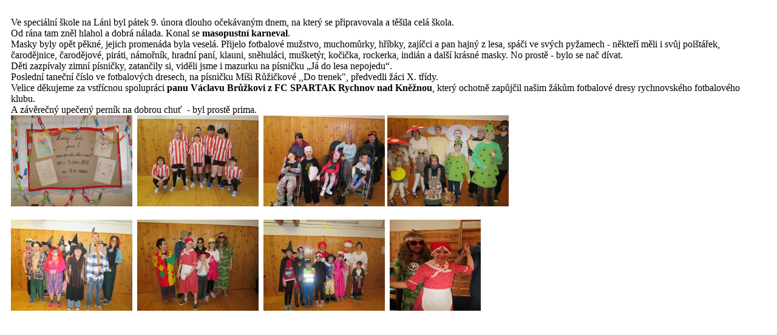

--- FILE ---
content_type: text/html; charset=utf-8
request_url: https://zskolowratska.cz/index.php/foto/skolni-rok-2016-2017/10-vanocni-dny-2015-na-lani/detail/105-vanocni-dny?tmpl=component
body_size: 2970
content:
<!DOCTYPE html>
<html lang="cs-cz" dir="ltr" >
<head>
	<base href="https://zskolowratska.cz/index.php/foto/skolni-rok-2016-2017/10-vanocni-dny-2015-na-lani/detail/105-vanocni-dny" />
	<meta http-equiv="content-type" content="text/html; charset=utf-8" />
	<meta name="author" content="Fuksová Hana" />
	<meta name="viewport" content="width=device-width, initial-scale=1.0, minimum-scale=0.5, maximum-scale=2.5, user-scalable=no" />
	<meta name="apple-mobile-web-app-capable" content="yes" />
	<meta name="HandheldFriendly" content="true" />
	<meta name="generator" content="Joomla! - Open Source Content Management" />
	<title>Hádej, kdo jsem!</title>
	<link href="/templates/jv-melody-iii/favicon.ico" rel="shortcut icon" type="image/vnd.microsoft.icon" />
	<link href="/templates/jv-melody-iii/touch-icon-iphone.png" rel="apple-touch-icon-precomposed" />
	<link href="/templates/jv-melody-iii/touch-icon-ipad.png" rel="apple-touch-icon-precomposed" sizes="72x72" />
	<link href="/templates/jv-melody-iii/touch-icon-iphone4.png" rel="apple-touch-icon-precomposed" sizes="114x114" />
	<link href="/plugins/editors/jckeditor/typography/typography2.php" rel="stylesheet" type="text/css" media="null" attribs="[]" />
	<link href="/media/system/css/modal.css?3c436afe1f118f5b6a85e0cc0d652310" rel="stylesheet" type="text/css" />
	<link href="/plugins/system/jvlibs/javascripts/jquery/bootstrap/css/bootstrap.min.css" rel="stylesheet" type="text/css" />
	<link href="/plugins/system/jvframework/framework/extensions/typo/assets/css/typo.css" rel="stylesheet" type="text/css" />
	<link href="/templates/system/css/system.css" rel="stylesheet" type="text/css" />
	<link href="/templates/system/css/general.css" rel="stylesheet" type="text/css" />
	<link href="/plugins/system/jvframework/framework/basethemes/css/icomoon.css" rel="stylesheet" type="text/css" />
	<link href="/plugins/system/jvframework/framework/basethemes/css/core-template.css" rel="stylesheet" type="text/css" />
	<link href="/plugins/system/jvframework/framework/basethemes/css/menu-touch.css" rel="stylesheet" type="text/css" media="screen and (max-width: 923px)" />
	<link href="/templates/jv-melody-iii/css/css3.css" rel="stylesheet" type="text/css" />
	<link href="/templates/jv-melody-iii/css/menu.css" rel="stylesheet" type="text/css" />
	<link href="/templates/jv-melody-iii/css/k2.css" rel="stylesheet" type="text/css" />
	<link href="/templates/jv-melody-iii/css/template.css" rel="stylesheet" type="text/css" />
	<link href="/templates/jv-melody-iii/css/responsive.css" rel="stylesheet" type="text/css" />
	<link href="/templates/jv-melody-iii/colors/color-2/style.css" rel="stylesheet" type="text/css" />
	<script type="application/json" class="joomla-script-options new">{"csrf.token":"e86d2f9ac89f30625d2fbbca1a855447","system.paths":{"root":"","base":""}}</script>
	<script src="/media/system/js/mootools-core.js?3c436afe1f118f5b6a85e0cc0d652310" type="text/javascript"></script>
	<script src="/media/system/js/core.js?3c436afe1f118f5b6a85e0cc0d652310" type="text/javascript"></script>
	<script src="/media/system/js/mootools-more.js?3c436afe1f118f5b6a85e0cc0d652310" type="text/javascript"></script>
	<script src="/media/system/js/modal.js?3c436afe1f118f5b6a85e0cc0d652310" type="text/javascript"></script>
	<script src="/media/jui/js/jquery.min.js" type="text/javascript"></script>
	<script src="/media/jui/js/jquery-noconflict.js" type="text/javascript"></script>
	<script src="/media/jui/js/jquery-migrate.min.js" type="text/javascript"></script>
	<script src="/media/system/js/caption.js?3c436afe1f118f5b6a85e0cc0d652310" type="text/javascript"></script>
	<script src="/plugins/system/jvlibs/javascripts/jquery/bootstrap/bootstrap.js" type="text/javascript"></script>
	<script src="/plugins/system/jvlibs/javascripts/jquery/bootstrap/bootstrap.mootools-fix.js" type="text/javascript"></script>
	<script src="/plugins/system/jvlibs/javascripts/jquery/plugins/jquery.imagesloaded.js" type="text/javascript"></script>
	<script src="/plugins/system/jvframework/framework/extensions/menu/assets/site/js/menu.js" type="text/javascript"></script>
	<script src="/plugins/system/jvframework/framework/extensions/jscustom/assets/js/jquery.jcarousel.min.js" type="text/javascript"></script>
	<script src="/templates/jv-melody-iii/js/script.js" type="text/javascript"></script>
	<script src="/plugins/system/jvframework/framework/basethemes/js/retina.min.js" type="text/javascript"></script>
	<script src="/plugins/system/jvframework/framework/basethemes/js/jv.js" type="text/javascript"></script>
	<script type="text/javascript">

		jQuery(function($) {
			SqueezeBox.initialize({});
			initSqueezeBox();
			$(document).on('subform-row-add', initSqueezeBox);

			function initSqueezeBox(event, container)
			{
				SqueezeBox.assign($(container || document).find('a.modal').get(), {
					parse: 'rel'
				});
			}
		});

		window.jModalClose = function () {
			SqueezeBox.close();
		};

		// Add extra modal close functionality for tinyMCE-based editors
		document.onreadystatechange = function () {
			if (document.readyState == 'interactive' && typeof tinyMCE != 'undefined' && tinyMCE)
			{
				if (typeof window.jModalClose_no_tinyMCE === 'undefined')
				{
					window.jModalClose_no_tinyMCE = typeof(jModalClose) == 'function'  ?  jModalClose  :  false;

					jModalClose = function () {
						if (window.jModalClose_no_tinyMCE) window.jModalClose_no_tinyMCE.apply(this, arguments);
						tinyMCE.activeEditor.windowManager.close();
					};
				}

				if (typeof window.SqueezeBoxClose_no_tinyMCE === 'undefined')
				{
					if (typeof(SqueezeBox) == 'undefined')  SqueezeBox = {};
					window.SqueezeBoxClose_no_tinyMCE = typeof(SqueezeBox.close) == 'function'  ?  SqueezeBox.close  :  false;

					SqueezeBox.close = function () {
						if (window.SqueezeBoxClose_no_tinyMCE)  window.SqueezeBoxClose_no_tinyMCE.apply(this, arguments);
						tinyMCE.activeEditor.windowManager.close();
					};
				}
			}
		};
		jQuery(window).on('load',  function() {
				new JCaption('img.caption');
			});
            jQuery(function(){
                new JVMenu('#',{
                    main: {
                        delay: 300,
                        duration: 300,
                        effect: 'fade',
                        easing: 'linear'
                    },
                    sub: {
                        delay: 300,
                        duration: 300,
                        effect: 'fade',
                        easing: 'linear'
                    },
                    responsive: 923
                });
            })
        jQuery(function(){new JVTop();});jQuery(function($){    $('.jvSlider').hide().imagesLoaded(function(){ $(this).show().jcarousel({vertical : false ,start : 1 ,offset : 1 ,scroll : 3 ,wrap : 'circular' });}); });
	</script>


<!--[if lt IE 9]>
<script src="/plugins/system/jvframework/framework/basethemes/js/html5shiv.js" type="text/javascript"></script>
<script src="/plugins/system/jvframework/framework/basethemes/js/respond.src.js" type="text/javascript"></script>
 <link href='http://fonts.googleapis.com/css?family=Roboto+Slab:400,300,700&subset=latin,latin-ext' rel='stylesheet' type='text/css' />
    
   
<![endif]-->

	
</head>
<body class="layout-default ltr home color-2">
	<div class="wrapper">
		<div id="block-main">
		    <div class="container">

		        	<div id="system-message-container">
	</div>
					<div class="item-page">
							
	
	
		
								<p style="margin: 0cm 0cm 10pt;">
	<span style="line-height: 115%; font-family: &quot;Times New Roman&quot;,serif; font-size: 12pt;">Ve speci&aacute;ln&iacute; &scaron;kole na L&aacute;ni byl p&aacute;tek 9. &uacute;nora dlouho oček&aacute;van&yacute;m dnem, na kter&yacute; se připravovala a tě&scaron;ila cel&aacute; &scaron;kola.<br />
	Od r&aacute;na tam zněl hlahol a dobr&aacute; n&aacute;lada.&nbsp;Konal se<strong> masopustn&iacute;&nbsp;karneval</strong>.<br />
	Masky byly&nbsp;opět pěkn&eacute;, jejich promen&aacute;da byla vesel&aacute;. Přijelo fotbalov&eacute; mužstvo, muchomůrky, hř&iacute;bky, zaj&iacute;čci a pan hajn&yacute; z&nbsp;lesa, sp&aacute;či ve sv&yacute;ch pyžamech - někteř&iacute; měli i svůj pol&scaron;t&aacute;řek, čarodějnice, čarodějov&eacute;, pir&aacute;ti, n&aacute;mořn&iacute;k, hradn&iacute; pan&iacute;, klauni, sněhul&aacute;ci, mu&scaron;ket&yacute;r, kočička, rockerka, indi&aacute;n a dal&scaron;&iacute; kr&aacute;sn&eacute; masky. No prostě - bylo se nač d&iacute;vat.<br />
	Děti zazp&iacute;valy zimn&iacute; p&iacute;sničky, zatančily si,&nbsp;viděli jsme&nbsp;i&nbsp;mazurku na p&iacute;sničku &bdquo;J&aacute; do lesa nepojedu&ldquo;.<br />
	Posledn&iacute; tanečn&iacute; č&iacute;slo ve fotbalov&yacute;ch dresech, na p&iacute;sničku M&iacute;&scaron;i Růžičkov&eacute; ,,Do trenek&quot;, předvedli ž&aacute;ci X. tř&iacute;dy.<br />
	Velice děkujeme za vstř&iacute;cnou spolupr&aacute;ci <strong>panu V&aacute;clavu Brůžkovi z&nbsp;FC SPARTAK Rychnov nad Kněžnou</strong>, kter&yacute; ochotně zapůjčil na&scaron;im ž&aacute;kům fotbalov&eacute; dresy rychnovsk&eacute;ho fotbalov&eacute;ho klubu.<br />
	A z&aacute;věrečn&yacute; upečen&yacute; pern&iacute;k na dobrou chuť&nbsp; - byl prostě prima.<br />
	<img alt="" src="/images/masopust/IMG_2062.JPG" style="width: 200px; height: 150px;" />&nbsp; <img alt="" src="/images/masopust/IMG_2066.JPG" style="width: 200px; height: 150px;" />&nbsp; <img alt="" src="/images/masopust/IMG_2072.JPG" style="width: 200px; height: 150px;" /> <img alt="" src="/images/masopust/IMG_2073.JPG" style="width: 200px; height: 150px;" />&nbsp;&nbsp;<br />
	&nbsp;&nbsp;&nbsp;<br />
	<img alt="" src="/images/masopust/IMG_2075.JPG" style="width: 200px; height: 150px;" />&nbsp; <img alt="" src="/images/masopust/IMG_2078.JPG" style="width: 200px; height: 150px;" />&nbsp; <img alt="" src="/images/masopust/IMG_2080.JPG" style="width: 200px; height: 150px;" />&nbsp; <img alt="" src="/images/masopust/IMG_2085.JPG" style="width: 150px; height: 150px;" /></span></p>

	
						 </div>


		    </div>
		</div>
	</div>
	 
</body>
</html>

--- FILE ---
content_type: text/css
request_url: https://zskolowratska.cz/templates/jv-melody-iii/css/menu.css
body_size: 736
content:
	/* Item level 1 */
	#block-mainnav ul.fxmenu li .level1 { line-height:50px; display:block; padding:0 20px; font-size:18px; color:#000;}
	#block-mainnav ul.fxmenu li:hover .level1, #block-mainnav ul.fxmenu li.active .level1 { color:#fff; }

	#block-mainnav ul.fxmenu li > .iconImage { padding-left:50px; position:relative;}
	#block-mainnav ul.fxmenu li > .iconImage img.icon  {    left: 5px;    margin-top: -15px;    max-height: 30px;    max-width: 40px;    position: absolute;    top: 50%; }
	#block-mainnav ul.fxmenu li > .fx-desc { line-height:18px; padding-top:7px; padding-bottom:7px;}
	#block-mainnav ul.fxmenu li > .fx-desc .fx-desc { font-size:13px; font-weight:normal; display:block}
	
	/* Item level sub */
	#block-mainnav ul.fxmenu .fx-subitem { border-radius:0 0 5px 5px;      background: #545454;  	 box-shadow: 3px 3px 3px rgba(255, 255, 255, 0.3); -webkit-box-shadow: 3px 3px 3px rgba(255, 255, 255, 0.3); -moz-box-shadow: 3px 3px 3px rgba(255, 255, 255, 0.3);}
	#block-mainnav ul.fxmenu .fx-subitem .fx-subitem { background-color:#454545}
	
	#block-mainnav ul.fxmenu .fx-subitem  ul li{ border-top:1px solid #3e3e3e;}
	#block-mainnav ul.fxmenu .fx-subitem  ul li:first-child   { border-top:none}
	
	#block-mainnav ul.fxmenu .fx-subitem .levelsub { color:#fff; padding:10px 0; display:block;    color: #fff;    text-decoration: none; position:relative; overflow:hidden; }
	#block-mainnav ul.fxmenu .fx-subitem li.hasChild > .iconsubmenu { }
	#block-mainnav ul.fxmenu .fx-subitem li.hasChild:hover > .iconsubmenu {}
	#block-mainnav ul.fxmenu .fx-subitem li.fxcolumn > .iconsubmenu  { display:none !important}
	#block-mainnav ul.fxmenu .fx-subitem li:first-child > .levelsub { border:none;  box-shadow:none;} /* First-child */
	#block-mainnav ul.fxmenu .fx-subitem li:hover > .levelsub, #block-mainnav ul.fxmenu .fx-subitem li.active > .levelsub { color:#000} /* Hover and active */

/*	#block-mainnav ul.fxmenu .fx-subitem li .levelsub:after {    border-color: #096732 rgba(0, 0, 0, 0) rgba(0, 0, 0, 0);    border-style: solid;    border-width:8px 8px 0 0;    top: 15px;    content: "";    left: -10px;    position: absolute;	transform: rotate(135deg);	-webkit-transform: rotate(135deg);	-o-transform: rotate(135deg);	-ms-transform: rotate(135deg);	-webkit-transition: all 0.2s ease-out; -moz-transition: all 0.2s ease-out; -o-transition: all 0.2s ease-out; -ms-transition: all 0.2s ease-out; }
	#block-mainnav ul.fxmenu .fx-subitem li:hover  > .levelsub:after, #block-mainnav ul.fxmenu .fx-subitem li.active > .levelsub:after { left:-5px}*/


	
	#block-mainnav ul.fxmenu .fx-subitem  .fx-subitem { border-radius:5px;}
	

	/* Item Group */
	#block-mainnav ul.fxmenu .fx-subitem .group-title, .fx-subitem h3.title-module { border-bottom:1px solid #3e3e3e !important;   font-size:150%; line-height:normal; background:none !important; padding:10px 0 !important; } 
	
	/* Sub Module */
	#block-mainnav ul.fxmenu .fx-subitem .jv-module { background:none; color:#fff;}
	#block-mainnav ul.fxmenu .fx-subitem h3.title-module { color:#fff; margin-bottom:10px;}
	#block-mainnav ul.fxmenu .fx-subitem .jv-module .contentmod  { padding:0}




--- FILE ---
content_type: text/css
request_url: https://zskolowratska.cz/templates/jv-melody-iii/css/k2.css
body_size: 1462
content:
/* Rating */ 
.ItemRatingBlock, .catItemRatingBlock { overflow:hidden}
.itemRatingForm {    display: inline-block;    line-height: 25px;    vertical-align: middle;}
.itemRatingLog { display: inline-block;    font-size: 11px;    margin: 0;    padding: 0 0 0 4px;}
div.itemRatingForm .formLogLoading {    background: url(../images/default/loading.gif) no-repeat scroll left center rgba(0, 0, 0, 0);    height: 25px;    padding: 0 0 0 20px;}
.itemRatingList, .itemRatingList a:hover, .itemRatingList .itemCurrentRating {    background: url(../images/default/transparent_star.gif) repeat-x scroll left -1000px rgba(0, 0, 0, 0);}
.itemRatingList {    background-position: left top;    float: left;   height: 25px;    list-style: none outside none;    margin: 0;    overflow: hidden;    padding: 0;    position: relative;    width: 125px;}
.itemRatingList li {    background: none repeat scroll 0 0 rgba(0, 0, 0, 0);    display: inline;    padding: 0;}
.itemRatingList a, .itemRatingList .itemCurrentRating {    border: medium none;    cursor: pointer;    height: 25px;    left: 0;    line-height: 25px;    outline: medium none;    overflow: hidden;    position: absolute;    text-indent: -1000px;    top: 0;
-webkit-transition: none;	-moz-transition:none;	-o-transition:none;	transition:none;  }

.itemRatingList a:hover {    background-position: left bottom;}
.itemRatingList a.one-star {    width: 20%;    z-index: 6;}
.itemRatingList a.two-stars {    width: 40%;    z-index: 5;}
.itemRatingList a.three-stars {    width: 60%;    z-index: 4;}
.itemRatingList a.four-stars {    width: 80%;    z-index: 3;}
.itemRatingList a.five-stars {    width: 100%;    z-index: 2;}
.itemRatingList .itemCurrentRating {    background-position: 0 center;    margin: 0;    padding: 0;    z-index: 1;}

.genericItemView { margin-bottom:20px;}

/* itemComments */
#recaptcha_area { overflow:auto}

.itemComments {   margin-bottom: 30px;}
.itemCommentsList { margin:0  0 30px; }
.itemCommentsList  li {list-style-type:none; margin-bottom:20px;}
.itemCommentsList  li .avatar { float:left; border:1px solid #ddd; border-radius:3px; padding:2px; margin-right:10px;}
.itemCommentsList  li .text { overflow:hidden;  border:1px solid #ddd; border-radius:3px; padding:10px;}
.itemCommentsList  li .text  p { margin:0}  
.itemCommentsList  li .commentAuthorName { margin-bottom:0; font-weight:700}
.itemCommentsList  li .commentDate { color:#888;     display: block;    font-size: 90%;    margin-bottom: 5px;}
.itemCommentsList  li .commentLink { float:right}

.itemComments  form label { display:block;}
.itemComments textarea  { margin-bottom:20px; height:160px !important; width: 100%;}  
.itemComments .inputbox  { margin-bottom:20px; width:100%; height:40px;}  
.recaptchatable  { background:#fff;}

#recaptcha_response_field { border-color:#DFDFDF !important; padding:0 5px !important }
#formLog { color:#f00}

/* ItemLinks */
.ItemLinks {    color: #9EA1A6;    display: block;    font-size: 95%; margin-bottom:10px;}
.ItemLinks > * {    border-left: 1px solid #9EA1A6;    line-height: normal;    padding: 0 7px 0 9px;}
.ItemLinks > *:first-child {    border-left: medium none;    padding-left: 0;}
.ItemLinks a {    color: #9EA1A6;}
.ItemLinks a:hover {    color: #F18E36;}
.ItemRatingBlock { margin-bottom:10px;}


/* itemToolbar */
div.itemToolbar {    background:#F5F5F5;      padding: 5px; color:#fff; overflow:hidden; margin-bottom:20px;     border: 1px solid #DDDDDD;     border-radius: 5px;}
div.itemToolbar  .ItemLinks { float: right; margin:0 }
div.itemToolbar  .ItemLinks:first-child { float: left}


/* k2 */
.itemListSubCategories  .subCategoryContainer { margin-bottom:20px; border: 1px solid #DDDDDD; padding:10px;}

.ItemImage { display:block; margin-bottom:10px;}
.itemDateModified, .ItemReadMore { margin-bottom:10px;}
.userView .ItemView, .tagView .ItemView , .itemList .row-fluid  { border-bottom:1px solid #ddd;  margin-bottom:20px;}
.cols-1.row-fluid { border-bottom: none;  margin-bottom:0; }
.cols-1.row-fluid .itemContainer  { border-bottom:1px solid #ddd;  margin-bottom:20px; padding-bottom:20px;}

.ItemView > * { margin-bottom:10px;}
.userView .ItemView, .tagView .ItemView { padding-bottom:10px;}

.boxDescription  { background-color:#F5F5F5; padding:10px; border:1px solid #ddd; margin-bottom:20px; border-radius:5px; overflow:hidden; }
.boxDescription > div { overflow:hidden}
.boxDescription > div * { margin:0 !important; border:none !important}

#itemListLinks { padding-bottom:20px; border:none}
#itemListLinks a { display:block; margin-bottom:5px;}

.itemListView .ItemLinks > *, .k2LatestCommentsBlock .ItemLinks > * { display:block; border:none; border-bottom:1px dashed #ddd; padding:8px 0;}

.itemContainer { margin-bottom:20px;}
.k2FeedIcon { float:right}


.itemViewdetail > div { margin-bottom:20px;}
.itemViewdetail .itemBody > * { display:block; margin-bottom:20px;}
.itemViewdetail .itemImage { text-align:center; margin-bottom:20px;}
.itemBody .ItemLinks { border-bottom:1px dashed #ddd; padding:10px 0; margin-bottom:10px;}

.itemNavigation a, .ItemTags a {    background:#F5F5F5;    border-radius: 3px;    padding: 2px 5px; display:inline-block}

#mailtoForm .formelm { overflow:hidden; margin-bottom:20px;}
#mailtoForm .formelm label { float:left; width:150px; line-height:36px;}


#k2Container .admintable td { padding:10px;}

.k2ItemsBlock ul { margin:0}
.k2ItemsBlock ul li { list-style-type:none}
.moduleItemTitle ,.moduleItemIntrotext ,.moduleItemImage { display:block; margin-bottom:10px;}


.k2AccountPage #description_ifr  { height:100px !important;}




--- FILE ---
content_type: text/css
request_url: https://zskolowratska.cz/templates/jv-melody-iii/css/template.css
body_size: 2869
content:
/*--CLASS PUBLIC
-------------------------------------------------------------------*/
a , .iconsubmenu, .btn, button, input[type="submit"], input[type="button"] {-webkit-transition: all 0.2s ease-out; -moz-transition: all 0.2s ease-out; -o-transition: all 0.2s ease-out; -ms-transition: all 0.2s ease-out;}
a:hover { color:#F18E36;}

button, input[type="submit"], input[type="reset"], input[type="button"], .btn { height:36px; padding:0 12px; color:#fff; border:none}
button:hover, input[type="submit"]:hover, input[type="reset"]:hover, input[type="button"]:hover, .btn:hover { background-color:#000; color:#fff;}
a.btn { height:auto; line-height:36px;}
input {height:36px;border: 0px solid #ccc;padding:0 5px;background: #e3e3e3;}


.helvetica_neueitalic       			                {    font-family: 'calibri';}
h3, ul.fxmenu ,  .helvetica_neue_lightregular       		{    font-family: 'calibri';}
.helvetica_neue_lightitalic       		                {    font-family: 'calibri';}
.helvetica_neue_thinregular       		                {    font-family: 'calibri';}
.helvetica_neue_thinitalic       		                {    font-family: 'calibri';}
.helvetica_neue_mediumregular       	            {    font-family: 'calibri';}
.helvetica_neue_mediumitalic       		                {    font-family: 'calibri';}
h1, h2, .helvetica_neue_condensed_heRg       	            {font-family: 'calibri'; font-weight:400}

.ddddd > h3:nth-child(1) {display: none}


#logo  {display:none}
#block-slide .container {background:none; width:100%;}
div.logoikona {width:68px; float:left}
div.logotext {width:280px; float:left; padding-top:12px}

#block-main {padding-top: 20px;padding-bottom: 20px;padding-left: 10px;padding-right: 10px;}

#phocagallery > div.page-header {padding-top: 30px}
#content > div.item-page > div  {padding-top: 30px}

#block-bottomb {background-image: url(/images/web/aktualitybg.jpg);background-repeat:repeat-x;padding: 0px 0px 0px 10px;}
#block-footer {background-image: url(/images/web/kontaktbg.jpg); background-repeat:repeat-x}

div.kontaktniudaje {float:left}
#fotoskola {width:300px; float:left; margin: 0px 20px 70px 0px }
div.poznamka {background-image: url(/images/web/bgtips.jpg); background-repeat:repeat-x; padding:20px; color:white}
 a::after {display:none}


/*--HEADER
-------------------------------------------------------------------*/
#block-header  {/* background-color:#3C4548 */}
#block-header .container {padding: 6px;}
#logo {float:left;}
.logo-bg {background:url(../images/default/logo.png) no-repeat; width:236px; height:43px;}



/*Font size*/
	#block-header .timer {    bottom:0;    font-size: 14px;    position: absolute;    right: 0;}
	#block-header .font-size { position:absolute;     right: 170px;     top: 30px;}

	.font-size a { width:25px; height:20px; display:block; float:left; text-indent:-999em;  margin-left:3px; font-size:0; background-image:url(../images/default/button.png)}
	.font-size a.smaller { background-position:0 0}
	.font-size a.bigger { background-position:0 -20px}
	.font-size a.reset { background-position:0 -40px}
	
/*--MENU
-------------------------------------------------------------------*/

#block-mainnav { background-color:#E8E8E8;    border-top: 5px solid #538E0F;}
.container { position:relative }


/*--SLIDESHOW
-------------------------------------------------------------------*/
.jvresslide {line-height:normal;}
.jvresslide  div.title { font-size:32px;  color:#fff; margin-bottom:15px;  opacity:0; background: rgba(0,0,0,0.4); padding:10px; display:inline-block; transform: translateX(-50%);    transition: all 0.5s ease-out 0s;}
.jvresslide .desc { color:#fff; }
.jvresslide .desc  p { font-size:16px; float:left; clear:both;  opacity:0; margin-bottom: 10px;    transform:  translateX(50%) ;    transition: all 0.5s ease-out 0.1s; background: rgba(0,0,0,0.4); margin-bottom:0 0 10px; padding:10px; }

.jvresslide li.active  .title {    transform: translateX(0);  opacity:1;  }
.jvresslide li.active .desc p {    transform: translateX(0);  opacity:1; }

.jvresslide .desc  p:nth-child(2) {  transition-delay: 0.2s;}
.jvresslide .desc  p:nth-child(3) {  transition-delay: 0.3s;}
.jvresslide .desc  p:nth-child(4) {  transition-delay: 0.4s;}
.jvresslide .desc  p:nth-child(5) {  transition-delay: 0.6s;}
.jvresslide .desc  p:nth-child(6) {  transition-delay: 0.7s;}
.jvresslide .desc  p:nth-child(7) {  transition-delay: 0.8s;}
.jvresslide .desc  p:nth-child(8) {  transition-delay: 0.9s;}




#block-breadcrumb {background: #1d82bc}






/*--MODULE
-------------------------------------------------------------------*/

h3.title-module {padding: 4px 0px;color:#fff;line-height:30px;margin:0 0 10px;font-size:18px;}

	/* follow us */
	.follow-us {    margin: 0;    padding: 0;}
	.follow-us li {    list-style-type: none;     margin-top: 10px;    padding-top: 10px;   box-shadow: 0 -1px 0 0 #fff, 0 -2px 0 0 #bcbcbc; -webkit-box-shadow: 0 -1px 0 0 #fff, 0 -2px 0 0 #bcbcbc; -moz-box-shadow: 0 -1px 0 0 #fff, 0 -2px 0 0 #bcbcbc;}
	.follow-us li:first-child { margin-top:0; padding:0; box-shadow: none; -webkit-box-shadow: none; -moz-box-shadow: none}
	.follow-us li a {	background: url(../images/default/follow-us.png) no-repeat;	    display: block;    line-height: 16px;    padding: 8px 0 8px 40px;}
	.follow-us .facebook a { background-position:0 0;}
	.follow-us .twitter a { background-position:0 -50px;}
	.follow-us .rss a { background-position:0 -100px;}
	.follow-us .people a { background-position:0 -150px;}

	/* block module */
	.block.equal-column .jv-module, .block.equal-column > [class*="span"]:after {/* background:#e5e5e5; */}
	.block.equal-column .contentmod  {/* padding:10px; */}
	.block.equal-column  h3.title-module  { margin:0}
	
		/* accordion */
		#block-bottomb .accordion { margin:0}
		.accordion-group { background:#fff; border-color:#BCBCBC;}
		.accordion-inner { border-color:#BCBCBC;}

		
		


	ul.vertical li {    border: 1px solid #CBDDB7; margin-top:-1px;   }
	ul.vertical li .item-text { display:block; padding:10px; }
	ul.vertical li:hover > .item-text , 	ul.vertical li.active > .item-text {    background-color: rgba(0, 0, 0, 0.1);  }
	ul.vertical li.parent:after {   top: 12px;}



/*--CONTAINER
-------------------------------------------------------------------*/
#block-slide img { width:100%;}


[class*="blog"] .items-row { border-bottom:1px dashed #ddd; padding-bottom:20px; margin-bottom:20px;}
.item-page .item-image { margin-bottom:10px;}

div.pagination p.counter  { margin:0}
p.readmore { margin:0}

#myTab { border-color:#aaa; margin:0; padding:0 10px;}
.nav-tabs > .active > a, .nav-tabs > .active > a:hover, .nav-tabs > .active > a:focus { border-color:#BCBCBC #BCBCBC transparent}


/*--FOOTER
-------------------------------------------------------------------*/

div.copyright { padding:0}



.bs-example {
    background-color: #FAFAFA;
    border-color: #E5E5E5 #EEEEEE #EEEEEE;
    border-style: solid;
    border-width: 1px 0;
    box-shadow: 0 3px 6px rgba(0, 0, 0, 0.05) inset;
    margin: 0 -15px 15px;
    padding: 45px 15px 15px;
    position: relative;
}
.bs-example:after {
    color: #BBBBBB;
    content: "Example";
    font-size: 12px;
    font-weight: 700;
    left: 15px;
    letter-spacing: 1px;
    position: absolute;
    text-transform: uppercase;
    top: 15px;
}
.bs-example + .highlight {
    border-radius: 0;
    border-width: 0 0 1px;
    margin: -15px -15px 15px;
}
@media (min-width: 768px) {
.bs-example {
    background-color: #FFFFFF;
    border-color: #DDDDDD;
    border-radius: 4px 4px 0 0;
    border-width: 1px;
    box-shadow: none;
    margin-left: 0;
    margin-right: 0;
}
.bs-example + .highlight {
    border-bottom-left-radius: 4px;
    border-bottom-right-radius: 4px;
    border-width: 1px;
    margin-left: 0;
    margin-right: 0;
    margin-top: -16px;
}
}
.bs-example .container {
    width: auto;
}
.bs-example > p:last-child, .bs-example > ul:last-child, .bs-example > ol:last-child, .bs-example > blockquote:last-child, .bs-example > .form-control:last-child, .bs-example > .table:last-child, .bs-example > .navbar:last-child, .bs-example > .jumbotron:last-child, .bs-example > .alert:last-child, .bs-example > .panel:last-child, .bs-example > .list-group:last-child, .bs-example > .well:last-child, .bs-example > .progress:last-child, .bs-example > .table-responsive:last-child > .table {
    margin-bottom: 0;
}
.bs-example > p > .close {
    float: none;
}
.bs-example-type .table .type-info {
    color: #999999;
    vertical-align: middle;
}
.bs-example-type .table td {
    border-color: #EEEEEE;
    padding: 15px 0;
}
.bs-example-type .table tr:first-child td {
    border-top: 0 none;
}
.bs-example-type h1, .bs-example-type h2, .bs-example-type h3, .bs-example-type h4, .bs-example-type h5, .bs-example-type h6 {
    margin: 0;
}
.bs-example-bg-classes p {
    padding: 15px;
}
.bs-example > .img-circle, .bs-example > .img-rounded, .bs-example > .img-thumbnail {
    margin: 5px;
}
.bs-example > .table-responsive > .table {
    background-color: #FFFFFF;
}
.bs-example > .btn, .bs-example > .btn-group {
    margin-bottom: 5px;
    margin-top: 5px;
}
.bs-example > .btn-toolbar + .btn-toolbar {
    margin-top: 10px;
}
.bs-example-control-sizing select, .bs-example-control-sizing input[type="text"] + input[type="text"] {
    margin-top: 10px;
}
.bs-example-form .input-group {
    margin-bottom: 10px;
}
.bs-example > textarea.form-control {
    resize: vertical;
}
.bs-example > .list-group {
    max-width: 400px;
}
.bs-example .navbar:last-child {
    margin-bottom: 0;
}
.bs-callout {
    border-left: 3px solid #EEEEEE;
    margin: 20px 0;
    padding: 20px;
}
.bs-callout h4 {
    margin-bottom: 5px;
    margin-top: 0;
}
.bs-callout p:last-child {
    margin-bottom: 0;
}
.bs-callout code {
    background-color: #FFFFFF;
    border-radius: 3px;
}
.bs-callout-danger {
    background-color: #FDF7F7;
    border-color: #D9534F;
}
.bs-callout-danger h4 {
    color: #D9534F;
}
.bs-callout-warning {
    background-color: #FCF8F2;
    border-color: #F0AD4E;
}
.bs-callout-warning h4 {
    color: #F0AD4E;
}
.bs-callout-info {
    background-color: #F4F8FA;
    border-color: #5BC0DE;
}
.bs-callout-info h4 {
    color: #5BC0DE;
}
.color-swatches {
    margin: 0 -5px;
    overflow: hidden;
}
.color-swatch {
    border-radius: 3px;
    float: left;
    height: 60px;
    margin: 0 5px;
    width: 60px;
}
@media (min-width: 768px) {
.color-swatch {
    height: 100px;
    width: 100px;
}
}
.color-swatches .gray-darker {
    background-color: #222222;
}
.color-swatches .gray-dark {
    background-color: #333333;
}
.color-swatches .gray {
    background-color: #555555;
}
.color-swatches .gray-light {
    background-color: #999999;
}
.color-swatches .gray-lighter {
    background-color: #EEEEEE;
}
.color-swatches .brand-primary {
    background-color: #428BCA;
}
.color-swatches .brand-success {
    background-color: #5CB85C;
}
.color-swatches .brand-warning {
    background-color: #F0AD4E;
}
.color-swatches .brand-danger {
    background-color: #D9534F;
}
.color-swatches .brand-info {
    background-color: #5BC0DE;
}
.color-swatches .bs-purple {
    background-color: #563D7C;
}
.color-swatches .bs-purple-light {
    background-color: #C7BFD3;
}
.color-swatches .bs-purple-lighter {
    background-color: #E5E1EA;
}
.color-swatches .bs-gray {
    background-color: #F9F9F9;
}






--- FILE ---
content_type: text/css
request_url: https://zskolowratska.cz/templates/jv-melody-iii/css/responsive.css
body_size: 392
content:
@media (min-width: 923px) {  /* HD */
#block-panel {display:none}
#block-header > div > div.position.position-logo {width: 350px;float:left;}
.position-search {position: absolute;right: 5px;top:15px;float: right;}
#block-mainnav{ display:none}
div.googlemapa {float:right;}
#block-footer {background-color:#3C4548;padding: 10px 10px 10px 10px;color:#fff;font-size:92%;} 
#block-footer > div > div.position.position-footer > div:nth-child(1) > div {display:none}

#mod-search-searchword {width: 90%; float:left;}}

@media (max-width: 923px) {  /* Tablet and Mobile */
#block-header .font-size, #block-header .timer { display:none}
#block-header > div > div.position.position-search { display:none}
#block-breadcrumb > div > div { display:none}  
#block-header > div > div.position.position-logo{ display:none} 
#block-header {background: #1d82bc}
a.flexMenuToggle {margin-right:50%;float:right;}
#fotoskola { display:none} 
#block-main {text-align: center}
#block-footer {background-color:#3C4548; color:#fff;font-size:100%;} 
#block-slide {display:none}
#block-footer > div > div.position.position-footer > div:nth-child(2) {display:none}

#block-footer > div > div.position.position-footer > div:nth-child(1) > div {text-align:center;padding-top:30px;}
.kontaktnadpis {font-size:20px; padding-top:20px; padding-bottom: 10px; font-weight:700}
div.googlemapa {width:100%}
}


@media (max-width:768px) {
	.container {
		width:100%	}
      
   #block-footer 	.container {
		width:100%	}
      .position-panel-2 .container {
		width:100%	}
      
	}

--- FILE ---
content_type: text/css
request_url: https://zskolowratska.cz/templates/jv-melody-iii/colors/color-2/style.css
body_size: 85
content:
a { color:#5b98b5;}
#block-mainnav, ul.vertical li { border-color:#5b98b5}
#block-mainnav ul.fxmenu .fx-subitem, #block-mainnav ul.fxmenu li:hover .level1, #block-mainnav ul.fxmenu li.active .level1, h3.title-module ,button, input[type="submit"], input[type="reset"], input[type="button"], .btn, div.pagination ul li a, div.pagination .counter, a.flexMenuToggle{background-color: #1d82bc;}

#block-footer a { color:#152446;}
